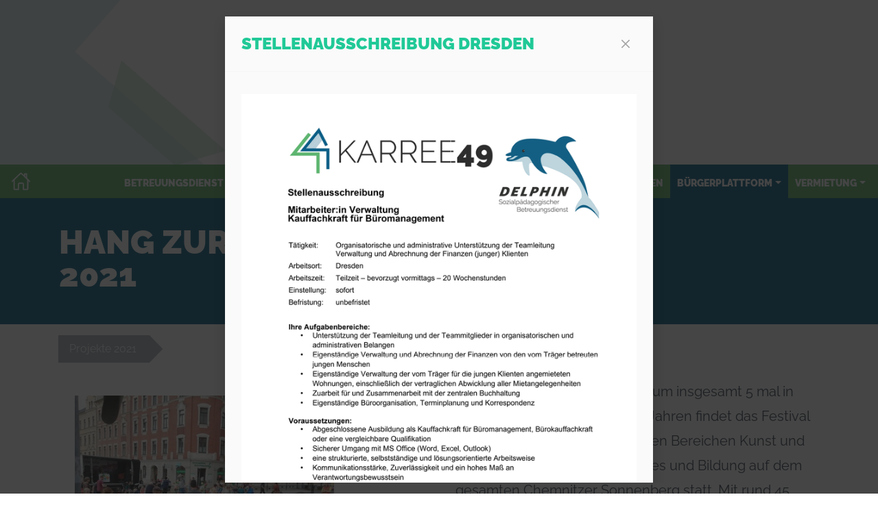

--- FILE ---
content_type: text/html; charset=utf-8
request_url: https://karree49.de/brgerplattform/burgerplattform-projekte/projekte-2021/hang-zur-kultur-2021/
body_size: 6882
content:

<!doctype html>
<html class="no-js has-navbar-fixed-top" lang="de">
    <head>
        <meta charset="utf-8" />
        <meta http-equiv="X-UA-Compatible" content="IE=edge" />
        <title>Hang zur Kultur 2021
         - Karree49</title>
        <meta name="description" content="" />
        <meta name="viewport" content="width=device-width, initial-scale=1, shrink-to-fit=no">
        <link href="https://fonts.bunny.net/css?family=Raleway:200,300,400,900|Source+Serif+Pro&display=swap" rel="stylesheet">
        <link rel="icon" type="image/png" sizes="32x32" href="/static/favicon-32x32.png">
        <link rel="icon" type="image/png" sizes="16x16" href="/static/favicon-16x16.png">
        
        
        
        
        
          
            


<meta name="twitter:card" content="summary_large_image">
<meta name="twitter:title" content="Hang zur Kultur 2021 — Karree49">
<meta name="twitter:description" content="None">
<meta name="twitter:image" content="https://karree49.de/media/images/IMG_20201003_143433_D8kMDxx.max-1500x1500.jpg">



<meta property="og:type" content="website" />
<meta property="og:url" content="https://karree49.de/brgerplattform/burgerplattform-projekte/projekte-2021/hang-zur-kultur-2021/" />
<meta property="og:title" content="Hang zur Kultur 2021" />
<meta property="og:description" content="None" />
<meta property="og:site_name" content="Karree49" />
<meta property="og:image" content="https://karree49.de/media/images/IMG_20201003_143433_D8kMDxx.max-1500x1500.jpg" />



<meta itemprop='url' content='https://karree49.de/brgerplattform/burgerplattform-projekte/projekte-2021/hang-zur-kultur-2021/'/>
<meta itemprop="name" content="Hang zur Kultur 2021 — Karree49">
<meta itemprop='description' content='None' />
<meta itemprop='image' content='https://karree49.de/media/images/IMG_20201003_143433_D8kMDxx.max-1500x1500.jpg' />




          
        

        <link href="/static/index.05283439.css" rel="stylesheet"/>
        
            
        
    </head>
    <body class="template-newspage">
        <!--[if IE]>
          <p class="browserupgrade">You are using an <strong>outdated</strong> browser. Please <a href="http://browsehappy.com/">upgrade your browser</a> to improve your experience.</p>
        <![endif]-->

        <div id="cookies-eu-banner" style="display: none;" data-wait-remove="250">
          
          Wir verwenden Cookies, die es uns ermöglichen, die Benutzung der Webseite zu analysieren (Google Analytics). Nur durch einen Klick auf "Akzeptieren", stimmen Sie der Nutzung von Cookies zu.
          <a href="/de/cookies/" id="cookies-eu-more">Mehr Informationen</a>
          <button id="cookies-eu-reject">Ablehnen</button>
          <button id="cookies-eu-accept">Akzeptieren</button>
        </div>

        
          
        

        


<!-- Stage & Navigation START -->

  <div class="container-fluid header-container">
    <div class="row">
      <div class="col stage py-12">
        <div class="container flex h-100">
          <div class="row w-full h-100 justify-content-center ">
            <div class="col-10 col-md-5 col-lg-6 col-xl-5 my-auto">
              <img src="/static/images/Logo_Slogans.svg" alt="Logo - Karree 49" class="img-fluid" />
            </div>
          </div>
        </div>
      </div>
    </div>
  </div>


  <!-- Stage & Navigation END -->







<nav class="navbar karree49-navbar sticky-top navbar-expand-md navbar-dark bg-primary" id="navbar-top">
  <div class="mx-auto max-w-screen-2xl w-full flex items-center justify-between">
    <a class="navbar-brand pl-2 h-12 flex items-center" href="https://karree49.de/">
      <svg xmlns='http://www.w3.org/2000/svg' class="navbar-home " width='512' height='512' viewBox='0 0 512 512'><title>Startseite</title><path d='M80,212V448a16,16,0,0,0,16,16h96V328a24,24,0,0,1,24-24h80a24,24,0,0,1,24,24V464h96a16,16,0,0,0,16-16V212' style='stroke:#fff;stroke-linecap:round;stroke-linejoin:round;stroke-width:32px'/><path d='M480,256,266.89,52c-5-5.28-16.69-5.34-21.78,0L32,256' style='stroke:#fff;stroke-linecap:round;stroke-linejoin:round;stroke-width:32px'/><polyline points='400 179 400 64 352 64 352 133' style='stroke:#fff;stroke-linecap:round;stroke-linejoin:round;stroke-width:32px'/></svg>
    </a>
    <button class="navbar-toggler" type="button" data-toggle="collapse" data-target="#navbarNavDropdown" aria-controls="navbarNavDropdown" aria-expanded="false" aria-label="Toggle navigation">
      <span class="navbar-toggler-icon"></span>
    </button>
    <div class="collapse navbar-collapse" id="navbarNavDropdown">
      <ul class="navbar-nav md:flex-wrap md:justify-end">
        
<li class="nav-item  dropdown"><a class="nav-link dropdown-toggle" href="https://karree49.de/delphin-betreuungsdienst/#top" id="navbarDropdownMenuLink1" data-toggle="dropdown" aria-haspopup="true" aria-expanded="false">
        
          Betreuungsdienst
        
      </a><div class="dropdown-menu md:!border-t-2 !border-solid !border-l-0 !border-r-0 !border-b-0 !border-gray-200 md:shadow-lg  mt-lg-0" aria-labelledby="navbarDropdownMenuLink1" id="navbar-delphin-betreuungsdienst"><a class="dropdown-item" href="https://karree49.de/delphin-betreuungsdienst/ueber-uns-betreuungsdienst/">
  
    Über uns
  
  </a><a class="dropdown-item" href="https://karree49.de/delphin-betreuungsdienst/leistungen-betreuungsdienst/">
  
    Leistungen
  
  </a><a class="dropdown-item" href="https://karree49.de/delphin-betreuungsdienst/zielgruppen-betreuungsdienst/">
  
    Zielgruppen
  
  </a><a class="dropdown-item" href="https://karree49.de/delphin-betreuungsdienst/standorte-betreuungsdienst/">
  
    Standorte
  
  </a><a class="dropdown-item" href="https://karree49.de/delphin-betreuungsdienst/team-betreuungsdienst/">
  
    Team
  
  </a><a class="dropdown-item" href="https://karree49.de/delphin-betreuungsdienst/stellen-betreuungsdienst/">
  
    Stellen
  
  </a><a class="dropdown-item" href="https://karree49.de/delphin-betreuungsdienst/kontakt-betreuungsdienst/">
  
    Kontakt
  
  </a></div></li><li class="nav-item  dropdown"><a class="nav-link dropdown-toggle" href="https://karree49.de/delphin-projekte/#top" id="navbarDropdownMenuLink2" data-toggle="dropdown" aria-haspopup="true" aria-expanded="false">
        
          DELPHIN Projekte
        
      </a><div class="dropdown-menu md:!border-t-2 !border-solid !border-l-0 !border-r-0 !border-b-0 !border-gray-200 md:shadow-lg  mt-lg-0" aria-labelledby="navbarDropdownMenuLink2" id="navbar-delphin-projekte"><a class="dropdown-item" href="https://karree49.de/delphin-projekte/ueber-uns-delphin-projekte/">
  
    Über uns
  
  </a><a class="dropdown-item" href="https://karree49.de/delphin-projekte/weitere-besondere-wohnform-projekte/">
  
    besondere Wohnform
  
  </a><a class="dropdown-item" href="https://karree49.de/delphin-projekte/tagesstrukturangebot/">
  
    Tagesstrukturangebot
  
  </a><a class="dropdown-item" href="https://karree49.de/delphin-projekte/persoenliches-budget-projekte/">
  
    Persönliches Budget
  
  </a><a class="dropdown-item" href="https://karree49.de/delphin-projekte/esf-2021-2027/">
  
    Stadtgrün entwickeln
  
  </a><a class="dropdown-item" href="https://karree49.de/delphin-projekte/efre-2021-2027/">
  
    Grüne Zukunft
  
  </a><a class="dropdown-item" href="https://karree49.de/delphin-projekte/stellen/">
  
    Stellen
  
  </a></div></li><li class="nav-item  dropdown"><a class="nav-link dropdown-toggle" href="https://karree49.de/aquaponik49/#top" id="navbarDropdownMenuLink3" data-toggle="dropdown" aria-haspopup="true" aria-expanded="false">
        
          Aquaponik49
        
      </a><div class="dropdown-menu md:!border-t-2 !border-solid !border-l-0 !border-r-0 !border-b-0 !border-gray-200 md:shadow-lg  mt-lg-0" aria-labelledby="navbarDropdownMenuLink3" id="navbar-aquaponik49"><a class="dropdown-item" href="https://karree49.de/aquaponik49/aquaponik-allgemein/">
  
    Was ist Aquaponik?
  
  </a><a class="dropdown-item" href="https://karree49.de/aquaponik49/vision-umsetzung/">
  
    Vision/Umsetzung
  
  </a><a class="dropdown-item" href="https://karree49.de/aquaponik49/fuhrungen/">
  
    Führungen
  
  </a><a class="dropdown-item" href="https://karree49.de/aquaponik49/hofladen-aquaponik/">
  
    Hofladen
  
  </a><a class="dropdown-item" href="https://karree49.de/aquaponik49/urban-farming-aquaponik/">
  
    Urbanfarming
  
  </a><a class="dropdown-item" href="https://karree49.de/aquaponik49/bildung-aquaponik/">
  
    Bildung
  
  </a><a class="dropdown-item" href="https://karree49.de/aquaponik49/forschung-aquaponik/">
  
    Forschung
  
  </a><a class="dropdown-item" href="https://karree49.de/aquaponik49/beschaeftigung-aquaponik/">
  
    Beschäftigung
  
  </a><a class="dropdown-item" href="https://karree49.de/aquaponik49/foej-bfd-aquaponik/">
  
    FöJ/BFD
  
  </a><a class="dropdown-item" href="https://karree49.de/aquaponik49/partner-aquaponik/">
  
    Partner
  
  </a><a class="dropdown-item" href="https://karree49.de/aquaponik49/kontakt-aquaponik/">
  
    Kontakt
  
  </a></div></li><li class="nav-item  dropdown"><a class="nav-link dropdown-toggle" href="https://karree49.de/aktuelles/#top" id="navbarDropdownMenuLink4" data-toggle="dropdown" aria-haspopup="true" aria-expanded="false">
        
          Aktuelles
        
      </a><div class="dropdown-menu md:!border-t-2 !border-solid !border-l-0 !border-r-0 !border-b-0 !border-gray-200 md:shadow-lg  mt-lg-0" aria-labelledby="navbarDropdownMenuLink4" id="navbar-aktuelles"><a class="dropdown-item" href="https://karree49.de/aktuelles/smartfisch-akademie/">
  
    Smartfisch-Akademie
  
  </a><a class="dropdown-item" href="https://karree49.de/aktuelles/veranstaltungen/">
  
    Veranstaltungen
  
  </a><a class="dropdown-item" href="https://karree49.de/aktuelles/podcast/">
  
    Podcast
  
  </a><a class="dropdown-item" href="https://karree49.de/aktuelles/pressebeitraege/">
  
    Presse
  
  </a><a class="dropdown-item" href="https://karree49.de/aktuelles/referenzen/">
  
    Referenzen
  
  </a></div></li><li class="nav-item  dropdown"><a class="nav-link dropdown-toggle" href="https://karree49.de/newsletter/#top" id="navbarDropdownMenuLink5" data-toggle="dropdown" aria-haspopup="true" aria-expanded="false">
        
          Newsletter
        
      </a><div class="dropdown-menu md:!border-t-2 !border-solid !border-l-0 !border-r-0 !border-b-0 !border-gray-200 md:shadow-lg  mt-lg-0" aria-labelledby="navbarDropdownMenuLink5" id="navbar-newsletter"><a class="dropdown-item" href="https://karree49.de/newsletter/newsletter-06-2025/">
  
    06-2025
  
  </a><a class="dropdown-item" href="https://karree49.de/newsletter/newsletter-05-2025/">
  
    05-2025
  
  </a><a class="dropdown-item" href="https://karree49.de/newsletter/newsletter-04-2025/">
  
    04-2025
  
  </a><a class="dropdown-item" href="https://karree49.de/newsletter/newsletter-03-2025/">
  
    03-2025
  
  </a><a class="dropdown-item" href="https://karree49.de/newsletter/newsletter-02-2025/">
  
    02-2025
  
  </a><a class="dropdown-item" href="https://karree49.de/newsletter/newsletter-01-2025/">
  
    01-2025
  
  </a><a class="dropdown-item" href="https://karree49.de/newsletter/2024/">
  
    2024
  
  </a><a class="dropdown-item" href="https://karree49.de/newsletter/2023/">
  
    2023
  
  </a><a class="dropdown-item" href="https://karree49.de/newsletter/2022/">
  
    2022
  
  </a><a class="dropdown-item" href="https://karree49.de/newsletter/newsletter-spannende-einblicke/">
  
    Spannende Einblicke
  
  </a></div></li><li class="nav-item "><a class="nav-link" href="https://karree49.de/spendenkonto-spenden/">
  
    Spenden
  
</a></li><li class="nav-item active dropdown"><a class="nav-link dropdown-toggle" href="https://karree49.de/brgerplattform/#top" id="navbarDropdownMenuLink7" data-toggle="dropdown" aria-haspopup="true" aria-expanded="false">
        
          Bürgerplattform
        
      </a><div class="dropdown-menu md:!border-t-2 !border-solid !border-l-0 !border-r-0 !border-b-0 !border-gray-200 md:shadow-lg  mt-lg-0" aria-labelledby="navbarDropdownMenuLink7" id="navbar-brgerplattform"><a class="dropdown-item" href="https://karree49.de/brgerplattform/aktuelles-burgerplattform/">
  
    Aktuelles
  
  </a><a class="dropdown-item" href="https://karree49.de/brgerplattform/termine-buergerplattform/">
  
    Termine
  
  </a><a class="dropdown-item" href="https://karree49.de/brgerplattform/buergerplattform-ausleihe/">
  
    Ausleihe
  
  </a><a class="dropdown-item" href="https://karree49.de/brgerplattform/ueber-uns-buergerplattform/">
  
    Über uns
  
  </a><a class="dropdown-item" href="https://karree49.de/brgerplattform/burgerplattform-projekte/">
  
    Projekte
  
  </a><a class="dropdown-item" href="https://karree49.de/brgerplattform/burgerplattform-kontakt/">
  
    Kontakt
  
  </a><a class="dropdown-item" href="https://karree49.de/brgerplattform/downloads/">
  
    Downloads
  
  </a></div></li><li class="nav-item  dropdown"><a class="nav-link dropdown-toggle" href="https://karree49.de/vermietung/#top" id="navbarDropdownMenuLink8" data-toggle="dropdown" aria-haspopup="true" aria-expanded="false">
        
          Vermietung
        
      </a><div class="dropdown-menu md:!border-t-2 !border-solid !border-l-0 !border-r-0 !border-b-0 !border-gray-200 md:shadow-lg dropdown-menu-right mt-lg-0" aria-labelledby="navbarDropdownMenuLink8" id="navbar-vermietung"><a class="dropdown-item" href="https://karree49.de/vermietung/wohnen/">
  
    Wohnen im KARREE49
  
  </a></div></li>

      </ul>
      
    </div>
  </div>
</nav>




<div class="container-fluid">

  <!-- Intro START -->
  <div class="row mt-0" id="top">
    <div class="col col--karree49 py-4 md:py-8 lg:py-12">
      <!-- Header -->
      <div class="container">
        <div class="row">
          <div class="col-12 col-lg-6 py-3 px-3">
            <h1 class="heading heading--smaller">
              Hang zur Kultur 2021
            </h1>
            
            
            
          </div>
          
        </div>
      </div>
    </div>
  </div>

  <div class="container">
    
<ul class="nav nav-pills mt-3 mb-3 submenu" data-animations="fadeIn fadeIn fadeIn fadeIn">
  

  <li id="dropprojekte-2021" class="nav-item  active parent">
      
          <a href="/brgerplattform/burgerplattform-projekte/projekte-2021/" class="nav-link  active">
          Projekte 2021</a>
      
      
            <div class="arrow-right"></div>
      
  </li>


</ul>

  </div>
  <!-- Intro END -->
</div>

<div class="container mt-4 mb-8">
<div class="grid grid-cols-1 md:grid-cols-2 gap-8 w-full">

  
  <div id="Gallery" class="flex flex-wrap mb-8">
    <div class="gallery-items overflow-hidden">
      <div class="swiper-container swiper-slideshow">
        <div class="swiper-wrapper">
          
            <div class="swiper-slide">
              

<div>

<figure itemprop="associatedMedia" itemscope itemtype="http://schema.org/ImageObject" class="gallery-item relative w-full mb-0">
  
  <a  href="/media/images/IMG_20201003_143433_D8kMDxx.max-1920x1080.jpg" title="Vergrößern" class="" itemprop="contentUrl" data-size="1440x1080" >
    
      
        
          <img alt="IMG_20201003_143433.jpg" class="object-contain object-center mx-auto p-4" height="320" src="/media/images/IMG_20201003_143433_D8kMDxx.max-480x320.jpg" width="426">
        
      
    
  </a>
  


</figure>


</div>

            </div>
          
        </div>
        <div class="swiper-slideshow-pagination pagination__text-page"></div>
      </div>
    </div>
  </div>
  

  <div>
    
      
        <div class="container px-2 md:px-8 mx-auto flex flex-wrap mb-8 rich-text-default">
          
<div class="prose prose-xl">
  <p>Der Hang zur Kultur jährt sich zum insgesamt 5 mal in 2021. Wie in den vergangenen Jahren findet das Festival bestehend aus Akteuren aus den Bereichen Kunst und Kultur, Kreativwirtschaft, Soziales und Bildung auf dem gesamten Chemnitzer Sonnenberg statt. Mit rund 45 beteiligten Institutionen und Häusern bietet der Hang zur Kultur in diesem Jahr etwa 60 Programmpunkte.<br/><br/>Um mehreren Programmbausteinen die Möglichkeit zu geben, ihre Aufführungen zu zeigen ist eine Bühne + Audio- und Bühnentechnik notwendig. Zur Betreuung der Techniker sind 2 Fachleute notwendig. Auf der Bühne sind unter anderem geplant, die im letzten Jahr schon sehr erfolgreich gelaufene Kissenschlacht - Teil II., eine Lesung von Texten und Gedichten des Chemnitzer Blogs re:marks, ein Musikperformance des Berliner Künstlers Pastor Leumund und der Auftritt des Chemnitzer Puppentheaters Urania. Die Bühne wird im Zeitraum zwischen 14:00 Uhr und 19:00 Uhr an verschiedenen Stationen im Quartier Halt machen und die oben aufgeführten Aktionen umsetzen. Die Bühne wird aus Mitteln des Bürgerbudgets finanziert.<br/><br/>Fördersumme: 2.677,50 EUR<br/>Antragsteller: Kreatives Chemnitz</p>
</div>

        </div>
      
    
  </div>
</div>
</div>




<footer class="bg-gray-600 relative font-menu" aria-labelledby="footerHeading">
  <h2 id="footerHeading" class="sr-only">Seitenfuß</h2>
  <div class="bg-white relative border-t border-karrtext-karree49-navy shadow-inner">
  
    <div class="max-w-7xl mx-auto py-4 px-4 sm:px-6 lg:py-8 lg:px-8">
      <div class="uppercase text-karree49-navy mt-2 mb-6 text-xl">Das KARREE49 wird gefördert durch:</div>
      <div class="grid grid-cols-1 gap-8 sm:grid-cols-2 lg:grid-cols-3">
        
          <div class="flex justify-start">
            
              <img alt="eins_weißer_Hintergrund" class="h-24 max-w-full lg:h-32 object-contain object-left w-auto" height="240" src="/media/images/eins_weisser_Hintergrund.max-640x240.jpg" width="547">
            
          </div>
        
      </div>
    </div>
  
  </div>
  <div class="max-w-7xl mx-auto py-12 px-4 sm:px-6 lg:py-8 lg:px-8">
    <div class="xl:grid xl:grid-cols-3 xl:gap-8">
      <div class="grid grid-cols-1 sm:grid-cols-2 gap-8 xl:col-span-2">
        
        
              <div  class="">
                <h3 class="text-lg font-semibold text-gray-100 tracking-wider uppercase mb-0">
                  <p data-block-key="2lg5h">KARREE49</p>
                </h3>
                <div class="block-address_block"><address class="mt-4 not-italic space-y-4 text-base prose prose-a:no-underline prose-a:text-karree49-fern prose-a:hover:text-karree49-fern prose-a:hover:underline text-gray-300 footer-text">
<p data-block-key="52snz">Peterstraße 24-28<br/>09130 Chemnitz</p>
</address>
</div>
<div class="block-address_block"><address class="mt-4 not-italic space-y-4 text-base prose prose-a:no-underline prose-a:text-karree49-fern prose-a:hover:text-karree49-fern prose-a:hover:underline text-gray-300 footer-text">
<p data-block-key="52snz">Telefon Verwaltung: 0371-450409-10<br/>Telefon Betreuungsdienst: 0371-450409-0<br/>Telefon wbW: 0371-450409-50<br/></p><p data-block-key="6prkf">Fax: 0371-450409-15<br/><a href="mailto:info@karree49.de">info@karree49.de</a></p>
</address>
</div>
              </div>
        
              <div  class="mt-8 md:mt-0">
                <h3 class="text-lg font-semibold text-gray-100 tracking-wider uppercase mb-0">
                  <p data-block-key="2lg5h">UNTERSTÜTZUNG</p>
                </h3>
                <div class="block-button">
  <a href="https://karree49.de/spendenkonto-spenden/" title="Jetzt Spenden" class="btn btn-lg btn-primary text-base text-gray-300 hover:text-white">Jetzt Spenden</a>

</div>
              </div>
        
              <div  class="mt-8 md:mt-0">
                <h3 class="text-lg font-semibold text-gray-100 tracking-wider uppercase mb-0">
                  <p data-block-key="2lg5h">WICHTIGES</p>
                </h3>
                <div class="block-link_list"><ul class="mt-2 space-y-2 md:space-y-0 md:space-x-4 md:flex">
  
    <li><a href="https://karree49.de/aktuelles/pressebeitraege/" title="Presse" class="text-base text-gray-300 hover:text-white">Presse</a></li>
  
    <li><a href="https://karree49.de/aktuelles/pressebeitraege/videobeitraege-presse/" title="Videobeiträge" class="text-base text-gray-300 hover:text-white">Videobeiträge</a></li>
  
    <li><a href="https://karree49.de/brgerplattform/" title="Bürgerplattform" class="text-base text-gray-300 hover:text-white">Bürgerplattform</a></li>
  
</ul>
</div>
              </div>
        
              <div  class="mt-8 md:mt-0">
                <h3 class="text-lg font-semibold text-gray-100 tracking-wider uppercase mb-0">
                  <p data-block-key="2lg5h">RECHTLICHES</p>
                </h3>
                <div class="block-link_list"><ul class="mt-2 space-y-2 md:space-y-0 md:space-x-4 md:flex">
  
    <li><a href="https://karree49.de/impressum/" title="Impressum" class="text-base text-gray-300 hover:text-white">Impressum</a></li>
  
    <li><a href="https://karree49.de/impressum/datenschutz/" title="Datenschutz" class="text-base text-gray-300 hover:text-white">Datenschutz</a></li>
  
</ul>
</div>
              </div>
        
        
      </div>

      <div class="mt-8 xl:mt-0">
        <h3 class="text-lg font-semibold text-gray-100 tracking-wider uppercase mb-0">
          NEWSLETTER-ANMELDUNG
        </h3>
        <p class="text-gray-200 mt-4">Über unsere Newsletter informieren wir Sie regelmäßig über die Entwicklung im
          KARREE<strong>49</strong> und/oder der Bürgerplattform Chemnitz Nord-Ost.</p>

        <form class="mt-4 sm:flex sm:max-w-md" method="post" enctype="application/x-www-form-urlencoded"
          action="/de/newsletter/subscribe/">
          <input type="hidden" name="csrfmiddlewaretoken" value="y2RgCvESNvWz7wfht3GoGRU9Tz4pLdxEdnJ5ZtPlCwJ0novW60bGJWw6sQdKiAff">
          <label for="email" class="sr-only">E-Mailadresse</label>
          <input type="email" name="email" id="email" autocomplete="email" required
            class="appearance-none min-w-0 w-full bg-white border border-transparent py-2 px-4 sm:text-base text-gray-900 placeholder-gray-500 focus:outline-none focus:ring-2 focus:ring-offset-2 focus:ring-offset-gray-800 focus:ring-white focus:border-white focus:placeholder-gray-400"
            placeholder="Mailadresse eingeben">
          <div class="xs:mt-3 sm:mt-0 sm:ml-3 sm:flex-shrink-0">
            <button type="submit"
              class="w-full bg-gray-500 border border-transparent py-2 px-4 flex items-center justify-center text-base font-medium text-white hover:bg-gray-600 focus:outline-none focus:ring-2 focus:ring-offset-2 focus:ring-offset-gray-800 focus:ring-gray-500">
              Anmelden
            </button>
          </div>
        </form>
      </div>
    </div>
    <div class="mt-8 border-t border-gray-700 pt-8 md:flex md:items-center md:justify-between">
      <div class="flex space-x-6 md:order-2">
        
        
        <a href="https://de-de.facebook.com/pages/category/Community/Karr%C3%A9e-49-403479023152413/" class="text-gray-400 hover:text-gray-300"
          title="Facebook">
          <span class="sr-only">Facebook</span>
          <i class="fab fa-facebook-square fa-2x h-6 w-6 text-2xl" aria-hidden="true"></i>
        </a>
        
        <a href="https://www.instagram.com/karree.49/" class="text-gray-400 hover:text-gray-300"
          title="Instagram">
          <span class="sr-only">Instagram</span>
          <i class="fab fa-instagram-square fa-2x h-6 w-6 text-2xl" aria-hidden="true"></i>
        </a>
        
        
      </div>
    </div>
  </div>
</footer>






        



<div  x-data="{ seen: $persist(false).using(sessionStorage).as('popup-settings-1768295171.380515'), closed: false }" x-show="!seen && !closed" x-cloak>
  <!-- Main modal -->
  <div id="default-modal" tabindex="-1" aria-hidden="true" class="flex overflow-y-auto overflow-x-hidden fixed top-0 right-0 left-0 z-40 justify-center items-center w-full md:inset-0 h-[calc(100%-1rem)] max-h-full">
      <div class="relative p-4 md:p-5 w-full max-w-2xl   max-h-full">
          <!-- Modal content -->
          <div class="relative rounded-lg shadow bg-gray-50" @click.away="closed = true">
              <!-- Modal header -->
              <div class="flex items-center justify-between p-4 md:p-5 border-b rounded-t border-gray-100">
                  <div>
                      <div class="text-xl md:text-2xl uppercase font-semibold text-karree49-teal">
                        Stellenausschreibung Dresden
                      </div>
                      
                    </div>
                  <button type="button" class="text-gray-400 bg-transparent rounded-lg text-sm w-8 h-8 ms-auto inline-flex justify-center items-center hover:bg-gray-600 hover:text-gray-900" data-modal-hide="default-modal" @click="seen = true">
                      <svg class="w-3 h-3" aria-hidden="true" xmlns="http://www.w3.org/2000/svg" fill="none" viewBox="0 0 14 14">
                          <path stroke="currentColor" stroke-linecap="round" stroke-linejoin="round" stroke-width="2" d="m1 1 6 6m0 0 6 6M7 7l6-6M7 7l-6 6"/>
                      </svg>
                      <span class="sr-only">Pop-up schließen</span>
                  </button>
              </div>
              <!-- Modal body -->
              <div class="p-4 md:p-5">
                <div class="relative -mt-4">
                  
                    
                      <div class="flex flex-wrap mb-8 mt-4">
                        



  <div class="grid sm:grid-cols-1 md:grid-cols-1 lg:grid-cols-1 gap-4 lg:gap-8 w-full">
    
      

<div>

<figure itemprop="associatedMedia" itemscope itemtype="http://schema.org/ImageObject" class="gallery-item relative w-full mb-0">
  
  <a href="https://karree49.de/de/documents/282/DD_Stellenausschreibung_Verwaltung_FT5mHXu.pdf"  >
    
      
        
          <img alt="DD Stellenausschreibung Verwaltung" class="object-contain object-center" height="905" src="/media/images/DD_Stellenausschreibung_Verwaltung.max-640x960.png" width="640">
        
      
    
  </a>
  

  <div class="caption caption-opacity-75 bg-white bg-opacity-75 text-sm md:text-base opacity-0 font-light text-gray-600 text-shadow transition duration-300 ease-in-out cursor-pointer absolute bottom-0 right-0 px-3 py-2 m-3">
    <p class="caption__text">
      
        DD Stellenausschreibung Verwaltung
      
    </p>
    
  </div>


</figure>


</div>

    
  </div>



                      </div>
                    
                  
                  </div>
              </div>
              <!-- Modal footer -->
              <div class="flex items-center p-4 md:p-5 border-t rounded-b border-gray-300">
                  <button @click="seen = true" data-modal-hide="default-modal" type="button" class="py-2.5 px-5 text-sm font-medium focus:outline-none rounded-lg border focus:z-10 focus:ring-4 focus:ring-gray-300 bg-gray-200 text-gray-800 border-gray-300 hover:text-gray-900 hover:bg-gray-400 inline-flex items-center">
                    <span class="">Weiter zur Webseite</span>
                    <svg class="w-4 h-4 ml-2" aria-hidden="true" xmlns="http://www.w3.org/2000/svg" fill="none" viewBox="0 0 24 24">
                        <path stroke="currentColor" stroke-linecap="round" stroke-linejoin="round" stroke-width="2" d="M9 5l7 7-7 7"/>
                    </svg>
                  </button>
              </div>
          </div>
      </div>
  </div>
  <div class="bg-gray-900/80 fixed inset-0 z-30"></div>
</div>




        <script defer="" src="/static/index.f9d53547.js" type="module"></script><script defer="" nomodule="" src="/static/index.345d9287.js"></script>
        
        
            
        
    </body>
</html>


--- FILE ---
content_type: image/svg+xml
request_url: https://karree49.de/static/images/Logo_Slogans.svg
body_size: 4749
content:
<?xml version="1.0" encoding="utf-8"?>
<!-- Generator: Adobe Illustrator 26.2.1, SVG Export Plug-In . SVG Version: 6.00 Build 0)  -->
<svg version="1.1" id="Ebene_1" xmlns="http://www.w3.org/2000/svg" xmlns:xlink="http://www.w3.org/1999/xlink" x="0px" y="0px"
	 viewBox="0 0 1188.9 326" style="enable-background:new 0 0 1188.9 326;" xml:space="preserve">
<style type="text/css">
	.st0{fill:#79C088;}
	.st1{fill:#58B46E;}
	.st2{fill:#075E85;}
	.st3{fill:#2B2C2C;}
</style>
<g>
	<g>
		<polygon class="st0" points="175.8,271.1 169.3,271.1 169.3,170.3 24.5,170.3 117.7,53.7 123,57.9 38,163.7 175.8,163.7 		"/>
		<polygon class="st1" points="181.8,277.1 163.3,277.1 163.3,176.3 12,176.3 116.8,45.3 131.4,56.9 50.5,157.7 181.8,157.7 		"/>
	</g>
</g>
<path class="st2" d="M156.7,134.7L195.8,86l18.3,35.6l14.7-7.3l-50.4-97.6L70.9,151h150v102h16.3V134.7H156.7z M195.2,84.9
	l-39.9,49.8H150l43.1-53.8L195.2,84.9z M104.8,134.7l70.7-88l1.8,3.5l-67.8,84.5H104.8z M111,134.7l66.9-83.5l2,3.8L116,134.7H111z
	 M117.4,134.7l63-78.6l2.1,4l-59.8,74.6H117.4z M124.1,134.7l59-73.5l2,3.8l-55.9,69.7H124.1z M130.5,134.7l55-68.6l2.1,4
	l-51.8,64.6H130.5z M137.2,134.7l51-63.6l2,3.8l-47.9,59.7L137.2,134.7L137.2,134.7z M190.6,76l2,3.8l-44,54.9h-5L190.6,76z"/>
<g>
	<path class="st3" d="M294.5,216V89.4h9.1v76.8l73.9-76.9H388l-52.7,55.5l55.3,71.2h-10.4l-50.9-65.7l-25.9,26.6V216H294.5z"/>
	<path class="st3" d="M394.2,216l53.9-126.7h7.5L509.5,216h-9.8L482,174.2h-60.5L403.8,216H394.2z M451.8,100.3l-28.2,66.4h55.9
		L451.8,100.3z"/>
	<path class="st3" d="M529.3,216V89.3h52.8c5.4,0,10.3,1.1,14.8,3.4s8.4,5.3,11.6,9c3.2,3.7,5.7,8,7.6,12.7
		c1.8,4.7,2.8,9.4,2.8,14.2c0,4.6-0.7,9.1-2.1,13.5c-1.4,4.3-3.5,8.2-6.1,11.7s-5.8,6.3-9.5,8.6s-7.7,3.7-12.1,4.5l31.6,49.3h-10.5
		l-30.7-47.8h-41.1V216H529.3z M538.4,159.8h44.4c4,0,7.7-0.9,11.1-2.7c3.3-1.8,6.2-4.1,8.6-7.1c2.4-2.9,4.2-6.2,5.4-10
		c1.3-3.7,1.9-7.6,1.9-11.5c0-4-0.7-7.9-2.2-11.7c-1.5-3.7-3.5-7.1-6.1-9.9c-2.6-2.9-5.5-5.1-8.9-6.9c-3.4-1.7-7.1-2.6-11-2.6h-43.2
		V159.8z"/>
	<path class="st3" d="M646.4,216V89.3h52.8c5.4,0,10.3,1.1,14.8,3.4s8.4,5.3,11.6,9c3.2,3.7,5.7,8,7.6,12.7
		c1.8,4.7,2.8,9.4,2.8,14.2c0,4.6-0.7,9.1-2.1,13.5c-1.4,4.3-3.5,8.2-6.1,11.7s-5.8,6.3-9.5,8.6s-7.7,3.7-12.1,4.5l31.6,49.3h-10.5
		l-30.7-47.8h-41.1V216H646.4z M655.5,159.8h44.4c4,0,7.7-0.9,11.1-2.7c3.3-1.8,6.2-4.1,8.6-7.1c2.4-2.9,4.2-6.2,5.4-10
		c1.3-3.7,1.9-7.6,1.9-11.5c0-4-0.7-7.9-2.2-11.7c-1.5-3.7-3.5-7.1-6.1-9.9c-2.6-2.9-5.5-5.1-8.9-6.9c-3.4-1.7-7.1-2.6-11-2.6h-43.2
		V159.8z"/>
	<path class="st3" d="M847.9,207.8v8.2h-84.4V89.3h82.8v8.2h-73.7v49.8H837v7.9h-64.4v52.7L847.9,207.8L847.9,207.8z"/>
	<path class="st3" d="M957.7,207.8v8.2h-84.4V89.3h82.8v8.2h-73.7v49.8h64.4v7.9h-64.4v52.7L957.7,207.8L957.7,207.8z"/>
	<path class="st3" d="M1014.8,238.7v-22.1h-45.9v-30.3l56.6-72.1h23.2v72.1h15.7v30.3h-15.7v22.1H1014.8z M1002.3,186.2h16.4v-21.4
		L1002.3,186.2z"/>
	<path class="st3" d="M1075.7,158.7c0-6.2,1.2-12,3.6-17.5s5.7-10.2,10-14.2s9.3-7.1,15.1-9.5c5.8-2.3,12-3.5,18.8-3.5
		c7.6,0,14.4,1.4,20.3,4.2c5.9,2.8,10.9,6.9,14.9,12.2c4,5.4,7.1,11.9,9.3,19.6c2.1,7.7,3.2,16.5,3.2,26.4c0,10.5-1.2,19.8-3.5,28.1
		s-5.7,15.3-10.1,21.1s-9.8,10.2-16.1,13.3c-6.3,3.1-13.4,4.6-21.4,4.6c-15.5,0-28.9-5.7-40.3-17.1l18.7-21.8
		c6.4,6.4,13.8,9.6,22.1,9.6c5.8,0,10.4-1.8,13.8-5.3s5.2-8.5,5.4-14.9c-4.5,4-11,6.1-19.3,6.1c-6.4,0-12.3-1-17.8-3.1
		c-5.4-2.1-10.1-5-14.1-8.7s-7.1-8.1-9.4-13.2C1076.8,170.2,1075.7,164.7,1075.7,158.7z M1123.2,142.5c-2,0-4,0.4-5.8,1.3
		s-3.5,2.1-4.8,3.6c-1.4,1.5-2.5,3.2-3.3,5.2s-1.2,4-1.2,6.2c0,4.2,1.5,7.7,4.5,10.6c3,2.9,6.5,4.4,10.7,4.4s7.7-1.5,10.7-4.4
		s4.5-6.5,4.5-10.6c0-2.1-0.4-4.2-1.3-6.2c-0.8-2-1.9-3.7-3.3-5.2s-3-2.7-4.8-3.6C1127.1,142.9,1125.2,142.5,1123.2,142.5z"/>
</g>
<g>
	<path class="st2" d="M306.3,277.5c-1.5,0-2.9-0.2-4.2-0.7c-1.3-0.4-2.5-1.1-3.5-2c-1-0.9-1.8-1.9-2.4-3.1c-0.6-1.2-0.9-2.6-0.9-4.2
		c0-1.4,0.3-2.6,0.9-3.8c0.6-1.2,1.4-2.2,2.5-3.1c1.1-0.9,2.3-1.6,3.7-2.1c1.4-0.5,2.9-0.7,4.6-0.7c2,0,3.9,0.4,5.6,1.1
		c1.7,0.8,2.9,1.8,3.7,3.1l-4.6,3c-0.4-0.8-1.1-1.4-2-1.8c-0.9-0.5-1.8-0.7-2.8-0.7c-0.7,0-1.4,0.1-2,0.4c-0.6,0.3-1.2,0.6-1.6,1.1
		c-0.5,0.5-0.8,1-1.1,1.6c-0.2,0.6-0.4,1.3-0.4,2.1c0,0.8,0.1,1.5,0.4,2.1s0.6,1.1,1.1,1.6c0.5,0.4,1,0.8,1.6,1
		c0.6,0.2,1.4,0.4,2.1,0.4c1,0,2-0.2,2.9-0.6c0.9-0.4,1.7-1,2.5-1.8v5.2C310.5,276.8,308.5,277.5,306.3,277.5z M311.9,270.9h-4.2
		v-3.8h9.3v10.3h-5.2V270.9z"/>
	<path class="st2" d="M336.3,272.7v4.6h-16.2v-19.3H336v4.6h-9.7v2.7h8.3v4.3h-8.3v3H336.3z"/>
	<path class="st2" d="M356.4,277.4v-10.2l-3.8,7.2h-3.3l-3.8-7.2v10.2h-6.2v-19.3h6.8l4.9,9.1l4.9-9.1h6.8v19.3H356.4z"/>
	<path class="st2" d="M382.7,272.7v4.6h-16.2v-19.3h15.9v4.6h-9.7v2.7h8.3v4.3h-8.3v3H382.7z"/>
	<path class="st2" d="M385.6,277.4v-19.3h6.2v19.3H385.6z"/>
	<path class="st2" d="M402,267.9v9.5h-6.2v-19.3h4.9l9.1,9.8v-9.8h6.2v19.3h-5L402,267.9z"/>
	<path class="st2" d="M433.7,264.4c-0.7-0.4-1.4-0.7-2-0.9c-0.6-0.2-1.2-0.4-2-0.6c-0.7-0.2-1.4-0.3-2.1-0.3c-0.5,0-1,0.1-1.3,0.2
		s-0.5,0.4-0.5,0.7c0,0.3,0.2,0.6,0.5,0.8c0.3,0.2,0.8,0.4,1.5,0.5c0.6,0.2,1.4,0.4,2.3,0.6c1.4,0.4,2.6,0.8,3.6,1.2
		c1,0.5,1.8,1.1,2.4,1.8c0.6,0.7,0.8,1.7,0.8,2.9c0,1.1-0.2,2.1-0.7,2.9c-0.5,0.8-1.2,1.4-2,1.9c-0.8,0.5-1.8,0.8-2.8,1
		c-1,0.2-2.1,0.3-3.1,0.3c-1.1,0-2.2-0.1-3.4-0.3c-1.2-0.2-2.3-0.5-3.4-0.8c-1.1-0.3-2.1-0.7-3-1.2l2.7-4.7c0.9,0.4,1.6,0.8,2.3,1.1
		c0.7,0.3,1.5,0.5,2.4,0.7s1.7,0.3,2.6,0.3c0.7,0,1.2-0.1,1.4-0.2c0.3-0.1,0.4-0.3,0.4-0.6c0-0.4-0.2-0.7-0.7-0.9
		c-0.5-0.2-1.1-0.4-1.8-0.6s-1.6-0.4-2.5-0.7c-1.3-0.4-2.4-0.8-3.3-1.3c-0.9-0.5-1.5-1-1.9-1.7s-0.6-1.5-0.6-2.4
		c0-1.4,0.4-2.6,1.2-3.6c0.8-1,1.8-1.7,3.1-2.2s2.7-0.7,4.2-0.7c1.1,0,2.2,0.1,3.2,0.3c1,0.2,2,0.5,2.9,0.8c0.9,0.3,1.7,0.6,2.4,0.9
		L433.7,264.4z"/>
	<path class="st2" d="M444.3,258.1h7l7.2,19.3h-6.3l-1.2-3.8h-6.4l-1.2,3.8h-6.4L444.3,258.1z M449.9,270.1l-2.1-6.8l-2.1,6.8H449.9
		z"/>
	<path class="st2" d="M477.6,277.4v-10.2l-3.8,7.2h-3.3l-3.8-7.2v10.2h-6.2v-19.3h6.8l4.9,9.1l4.9-9.1h6.8v19.3H477.6z"/>
	<path class="st2" d="M495.4,277.6c-1.2,0-2.3-0.2-3.3-0.6c-1-0.4-1.9-0.9-2.7-1.6c-0.7-0.7-1.3-1.5-1.7-2.3
		c-0.4-0.9-0.6-1.8-0.6-2.8c0-1.3,0.4-2.5,1.1-3.6c0.7-1.1,1.7-2,3-2.6c1.3-0.7,2.7-1,4.3-1c1.6,0,3.1,0.3,4.3,1
		c1.2,0.7,2.2,1.5,2.9,2.6c0.7,1.1,1.1,2.3,1.1,3.6c0,0.1,0,0.3,0,0.4c0,0.1,0,0.2,0,0.3h-14.3c0.1,1,0.4,1.9,1,2.7
		c0.6,0.8,1.3,1.4,2.2,1.9c0.9,0.5,1.9,0.7,3,0.7c1.1,0,2.1-0.2,3.1-0.7s1.6-1.1,2-1.8l1.9,0.4c-0.3,0.7-0.9,1.3-1.6,1.8
		s-1.5,1-2.5,1.3C497.5,277.5,496.5,277.6,495.4,277.6z M489.2,269.6h12.3c-0.1-1-0.4-1.9-1-2.7c-0.6-0.8-1.3-1.4-2.2-1.8
		c-0.9-0.4-1.9-0.7-3-0.7c-1.1,0-2.1,0.2-3,0.7c-0.9,0.4-1.6,1-2.2,1.8C489.7,267.7,489.3,268.6,489.2,269.6z"/>
	<path class="st2" d="M515.3,264.8c-1.5,0-2.7,0.4-3.8,1c-1.1,0.7-1.9,1.6-2.3,2.7v8.8H507v-14.1h2v3.3c0.6-1,1.3-1.8,2.3-2.4
		c0.9-0.6,2-1,3-1c0.2,0,0.4,0,0.6,0s0.3,0,0.4,0V264.8z"/>
	<path class="st2" d="M518.7,277.4v-19.3h2.2v17.6H534v1.7H518.7z"/>
	<path class="st2" d="M552.6,275.7v1.7h-15.3v-19.3h15v1.7h-12.7v7h11.1v1.6h-11.1v7.4H552.6z"/>
	<path class="st2" d="M573.9,272.4c0,1-0.3,1.8-0.9,2.6c-0.6,0.8-1.3,1.3-2.3,1.8c-1,0.4-2,0.6-3.2,0.6h-10.7v-19.3h10.9
		c1.1,0,2,0.2,2.8,0.7c0.8,0.5,1.4,1.1,1.8,1.8c0.4,0.8,0.6,1.5,0.6,2.4c0,1-0.3,1.8-0.9,2.7c-0.6,0.8-1.4,1.4-2.4,1.8
		c1.3,0.3,2.3,0.9,3.1,1.8S573.9,271.2,573.9,272.4z M559,259.7v7.1h7.8c0.7,0,1.4-0.2,2-0.5c0.6-0.3,1-0.8,1.4-1.3
		c0.3-0.5,0.5-1.1,0.5-1.7c0-0.7-0.2-1.2-0.5-1.8s-0.8-1-1.3-1.3s-1.2-0.5-1.9-0.5H559z M571.6,272.1c0-0.7-0.2-1.3-0.5-1.8
		c-0.3-0.6-0.8-1-1.4-1.3s-1.3-0.5-2-0.5H559v7.3h8.5c0.8,0,1.5-0.2,2.1-0.5c0.6-0.3,1.1-0.8,1.5-1.3
		C571.5,273.3,571.6,272.7,571.6,272.1z"/>
	<path class="st2" d="M593.4,275.7v1.7h-15.3v-19.3h15v1.7h-12.7v7h11.1v1.6h-11.1v7.4H593.4z"/>
	<path class="st2" d="M599.8,261.6v15.8h-2.2v-19.3h1.9l14.9,16.1v-16.1h2.2v19.3h-2.1L599.8,261.6z"/>
</g>
<g>
	<path class="st2" d="M524,311.8c-1.5,0-2.9-0.2-4.2-0.7c-1.3-0.4-2.5-1.1-3.5-2c-1-0.9-1.8-1.9-2.4-3.1c-0.6-1.2-0.9-2.6-0.9-4.2
		c0-1.4,0.3-2.6,0.9-3.8c0.6-1.2,1.4-2.2,2.5-3.1c1.1-0.9,2.3-1.6,3.7-2.1c1.4-0.5,2.9-0.7,4.6-0.7c2,0,3.9,0.4,5.6,1.1
		c1.7,0.8,2.9,1.8,3.7,3.1l-4.6,3c-0.4-0.8-1.1-1.4-2-1.8c-0.9-0.5-1.8-0.7-2.8-0.7c-0.7,0-1.4,0.1-2,0.4c-0.6,0.3-1.2,0.6-1.6,1.1
		c-0.5,0.5-0.8,1-1.1,1.6c-0.2,0.6-0.4,1.3-0.4,2.1c0,0.8,0.1,1.5,0.4,2.1s0.6,1.1,1.1,1.6c0.5,0.4,1,0.8,1.6,1
		c0.6,0.2,1.4,0.4,2.1,0.4c1,0,2-0.2,2.9-0.6c0.9-0.4,1.7-1,2.5-1.8v5.2C528.2,311.1,526.3,311.8,524,311.8z M529.6,305.1h-4.2v-3.8
		h9.3v10.3h-5.2V305.1z"/>
	<path class="st2" d="M554,307v4.6h-16.2v-19.3h15.9v4.6h-9.7v2.7h8.3v4.3h-8.3v3H554z"/>
	<path class="st2" d="M574.1,311.6v-10.2l-3.8,7.2H567l-3.8-7.2v10.2h-6.2v-19.3h6.8l4.9,9.1l4.9-9.1h6.8v19.3H574.1z"/>
	<path class="st2" d="M600.5,307v4.6h-16.2v-19.3h15.9v4.6h-9.7v2.7h8.3v4.3h-8.3v3H600.5z"/>
	<path class="st2" d="M603.4,311.6v-19.3h6.2v19.3H603.4z"/>
	<path class="st2" d="M619.8,302.1v9.5h-6.2v-19.3h4.9l9.1,9.8v-9.8h6.2v19.3h-5L619.8,302.1z"/>
	<path class="st2" d="M651.4,298.6c-0.7-0.4-1.4-0.7-2-0.9c-0.6-0.2-1.2-0.4-2-0.6c-0.7-0.2-1.4-0.3-2.1-0.3c-0.5,0-1,0.1-1.3,0.2
		s-0.5,0.4-0.5,0.7c0,0.3,0.2,0.6,0.5,0.8c0.3,0.2,0.8,0.4,1.5,0.5c0.6,0.2,1.4,0.4,2.3,0.6c1.4,0.4,2.6,0.8,3.6,1.2
		c1,0.5,1.8,1.1,2.4,1.8c0.6,0.7,0.8,1.7,0.8,2.9c0,1.1-0.2,2.1-0.7,2.9c-0.5,0.8-1.2,1.4-2,1.9c-0.8,0.5-1.8,0.8-2.8,1
		c-1,0.2-2.1,0.3-3.1,0.3c-1.1,0-2.2-0.1-3.4-0.3c-1.2-0.2-2.3-0.5-3.4-0.8c-1.1-0.3-2.1-0.7-3-1.2l2.7-4.7c0.9,0.4,1.6,0.8,2.3,1.1
		c0.7,0.3,1.5,0.5,2.4,0.7s1.7,0.3,2.6,0.3c0.7,0,1.2-0.1,1.4-0.2c0.3-0.1,0.4-0.3,0.4-0.6c0-0.4-0.2-0.7-0.7-0.9
		c-0.5-0.2-1.1-0.4-1.8-0.6s-1.6-0.4-2.5-0.7c-1.3-0.4-2.4-0.8-3.3-1.3c-0.9-0.5-1.5-1-1.9-1.7s-0.6-1.5-0.6-2.4
		c0-1.4,0.4-2.6,1.2-3.6c0.8-1,1.8-1.7,3.1-2.2s2.7-0.7,4.2-0.7c1.1,0,2.2,0.1,3.2,0.3c1,0.2,2,0.5,2.9,0.8c0.9,0.3,1.7,0.6,2.4,0.9
		L651.4,298.6z"/>
	<path class="st2" d="M662.1,292.3h7l7.2,19.3h-6.3l-1.2-3.8h-6.4l-1.2,3.8h-6.4L662.1,292.3z M667.7,304.3l-2.1-6.8l-2.1,6.8H667.7
		z"/>
	<path class="st2" d="M695.3,311.6v-10.2l-3.8,7.2h-3.3l-3.8-7.2v10.2h-6.2v-19.3h6.8l4.9,9.1l4.9-9.1h6.8v19.3H695.3z"/>
	<path class="st2" d="M726.9,295.9c-0.3-0.3-0.7-0.6-1.1-0.8c-0.4-0.2-0.9-0.5-1.4-0.6c-0.5-0.2-1.1-0.3-1.7-0.4
		c-0.6-0.1-1.3-0.2-1.9-0.2c-2,0-3.4,0.3-4.4,1c-0.9,0.6-1.4,1.5-1.4,2.6c0,0.8,0.2,1.4,0.7,1.8c0.4,0.4,1.1,0.8,2.1,1.1
		c0.9,0.3,2.1,0.6,3.6,0.8c1.6,0.3,3,0.6,4.2,1c1.2,0.4,2.1,0.9,2.7,1.6c0.6,0.7,1,1.6,1,2.8c0,0.9-0.2,1.7-0.6,2.3
		c-0.4,0.7-1,1.2-1.7,1.6c-0.7,0.4-1.6,0.8-2.6,1c-1,0.2-2.1,0.3-3.3,0.3c-1.2,0-2.3-0.1-3.4-0.3s-2.1-0.5-3.1-0.9s-1.9-0.9-2.7-1.6
		l1.1-1.5c0.4,0.4,0.9,0.7,1.5,1c0.6,0.3,1.2,0.6,1.9,0.9c0.7,0.3,1.4,0.4,2.2,0.6c0.8,0.1,1.6,0.2,2.5,0.2c1.8,0,3.2-0.3,4.2-0.8
		c1-0.6,1.5-1.4,1.5-2.5c0-0.8-0.3-1.4-0.8-1.9s-1.3-0.9-2.3-1.2c-1-0.3-2.3-0.6-3.8-0.9c-1.6-0.3-2.9-0.7-4-1
		c-1.1-0.4-1.9-0.9-2.4-1.5c-0.5-0.6-0.8-1.5-0.8-2.5c0-1.2,0.3-2.2,1-3c0.7-0.8,1.6-1.4,2.9-1.9s2.6-0.6,4.2-0.6
		c1,0,1.9,0.1,2.8,0.3c0.9,0.2,1.7,0.4,2.4,0.7c0.7,0.3,1.4,0.7,2.1,1.2L726.9,295.9z"/>
	<path class="st2" d="M740.3,311c-0.2,0.1-0.4,0.2-0.8,0.3c-0.4,0.1-0.8,0.3-1.3,0.4c-0.5,0.1-1.1,0.2-1.7,0.2
		c-0.6,0-1.2-0.1-1.7-0.3s-1-0.5-1.3-0.9c-0.3-0.4-0.5-0.9-0.5-1.5V299h-2.3v-1.5h2.3v-4.8h2.2v4.8h3.8v1.5h-3.8v9.7
		c0,0.5,0.3,0.9,0.7,1.1s0.8,0.4,1.4,0.4c0.6,0,1.1-0.1,1.6-0.3c0.5-0.2,0.8-0.3,0.9-0.4L740.3,311z"/>
	<path class="st2" d="M741.6,307.6c0-0.9,0.3-1.6,0.9-2.3c0.6-0.6,1.4-1.1,2.5-1.5c1.1-0.4,2.3-0.5,3.7-0.5c0.8,0,1.7,0.1,2.5,0.2
		c0.9,0.1,1.7,0.3,2.3,0.5v-1.2c0-1.2-0.4-2.1-1.2-2.8s-2-1.1-3.5-1.1c-0.9,0-1.8,0.1-2.6,0.4s-1.8,0.7-2.7,1.2l-0.8-1.3
		c1.1-0.6,2.2-1.1,3.2-1.4c1-0.3,2.1-0.5,3.2-0.5c2,0,3.7,0.5,4.9,1.5s1.8,2.4,1.8,4.1v6.5c0,0.3,0.1,0.4,0.2,0.6
		c0.1,0.1,0.3,0.2,0.6,0.2v1.5c-0.2,0-0.4,0-0.6,0.1c-0.2,0-0.3,0-0.4,0c-0.5,0-0.9-0.2-1.2-0.4c-0.3-0.3-0.4-0.6-0.4-0.9l0-1
		c-0.7,0.8-1.7,1.4-2.9,1.9c-1.2,0.4-2.4,0.7-3.6,0.7c-1.1,0-2-0.2-2.9-0.6c-0.9-0.4-1.5-0.9-2-1.6
		C741.9,309.1,741.6,308.4,741.6,307.6z M752.8,308.6c0.2-0.3,0.4-0.5,0.5-0.7c0.1-0.2,0.2-0.4,0.2-0.6v-2c-0.7-0.2-1.5-0.4-2.3-0.5
		c-0.8-0.1-1.6-0.2-2.4-0.2c-1.6,0-2.8,0.3-3.8,0.8c-1,0.5-1.4,1.2-1.4,2.1c0,0.5,0.2,1,0.5,1.5c0.3,0.5,0.8,0.8,1.4,1.1
		c0.6,0.3,1.3,0.4,2.2,0.4c1,0,2-0.2,2.9-0.5C751.6,309.6,752.3,309.2,752.8,308.6z"/>
	<path class="st2" d="M759.3,304.6c0-1.3,0.3-2.6,1-3.7s1.6-2,2.7-2.7c1.2-0.7,2.5-1,3.9-1c1.4,0,2.6,0.3,3.7,0.9
		c1.1,0.6,2,1.4,2.6,2.3v-8.7h2.2v17.6c0,0.3,0.1,0.4,0.2,0.6c0.1,0.1,0.3,0.2,0.6,0.2v1.5c-0.4,0.1-0.8,0.1-1,0.1
		c-0.4,0-0.8-0.2-1.2-0.5s-0.5-0.6-0.5-1v-1.4c-0.7,0.9-1.6,1.7-2.7,2.2s-2.3,0.8-3.5,0.8c-1.2,0-2.2-0.2-3.2-0.6
		c-1-0.4-1.8-0.9-2.5-1.6c-0.7-0.7-1.3-1.5-1.7-2.3C759.5,306.5,759.3,305.5,759.3,304.6z M773.2,306.8v-4.3
		c-0.3-0.6-0.7-1.2-1.3-1.8c-0.6-0.5-1.3-1-2.1-1.3s-1.6-0.5-2.3-0.5c-0.9,0-1.7,0.2-2.4,0.5s-1.3,0.7-1.9,1.3
		c-0.5,0.5-0.9,1.2-1.2,1.8s-0.4,1.4-0.4,2.1c0,0.8,0.2,1.5,0.5,2.2c0.3,0.7,0.8,1.3,1.3,1.8c0.6,0.5,1.2,0.9,2,1.2s1.6,0.4,2.4,0.4
		c0.6,0,1.1-0.1,1.7-0.3c0.6-0.2,1.2-0.4,1.7-0.7c0.5-0.3,1-0.7,1.4-1.1C772.9,307.7,773.1,307.2,773.2,306.8z"/>
	<path class="st2" d="M788.3,311c-0.2,0.1-0.4,0.2-0.8,0.3c-0.4,0.1-0.8,0.3-1.3,0.4c-0.5,0.1-1.1,0.2-1.7,0.2
		c-0.6,0-1.2-0.1-1.7-0.3s-1-0.5-1.3-0.9c-0.3-0.4-0.5-0.9-0.5-1.5V299h-2.3v-1.5h2.3v-4.8h2.2v4.8h3.8v1.5h-3.8v9.7
		c0,0.5,0.3,0.9,0.7,1.1s0.8,0.4,1.4,0.4c0.6,0,1.1-0.1,1.6-0.3c0.5-0.2,0.8-0.3,0.9-0.4L788.3,311z"/>
	<path class="st2" d="M806.4,311.9c-1.2,0-2.3-0.2-3.3-0.6c-1-0.4-1.9-0.9-2.7-1.6c-0.7-0.7-1.3-1.5-1.7-2.3
		c-0.4-0.9-0.6-1.8-0.6-2.8c0-1.3,0.4-2.5,1.1-3.6c0.7-1.1,1.7-2,3-2.6c1.3-0.7,2.7-1,4.3-1c1.6,0,3.1,0.3,4.3,1
		c1.2,0.7,2.2,1.5,2.9,2.6c0.7,1.1,1.1,2.3,1.1,3.6c0,0.1,0,0.3,0,0.4c0,0.1,0,0.2,0,0.3h-14.3c0.1,1,0.4,1.9,1,2.7
		c0.6,0.8,1.3,1.4,2.2,1.9c0.9,0.5,1.9,0.7,3,0.7c1.1,0,2.1-0.2,3.1-0.7s1.6-1.1,2-1.8l1.9,0.4c-0.3,0.7-0.9,1.3-1.6,1.8
		s-1.5,1-2.5,1.3C808.5,311.7,807.5,311.9,806.4,311.9z M800.3,303.9h12.3c-0.1-1-0.4-1.9-1-2.7c-0.6-0.8-1.3-1.4-2.2-1.8
		c-0.9-0.4-1.9-0.7-3-0.7c-1.1,0-2.1,0.2-3,0.7c-0.9,0.4-1.6,1-2.2,1.8C800.7,302,800.3,302.9,800.3,303.9z"/>
	<path class="st2" d="M832,311.6h-2.2v-7.9c0-1.7-0.3-2.9-0.9-3.6s-1.5-1.1-2.7-1.1c-0.9,0-1.7,0.2-2.5,0.5
		c-0.8,0.4-1.6,0.8-2.2,1.4c-0.6,0.6-1.1,1.3-1.4,2.1v8.6H818v-14.1h2v3.2c0.4-0.7,1-1.3,1.8-1.8c0.7-0.5,1.5-0.9,2.5-1.2
		c0.9-0.3,1.9-0.4,2.8-0.4c0.9,0,1.7,0.1,2.3,0.4s1.2,0.7,1.5,1.2s0.7,1.2,0.8,1.9c0.2,0.7,0.3,1.6,0.3,2.5V311.6z"/>
	<path class="st2" d="M844.5,311c-0.2,0.1-0.4,0.2-0.8,0.3c-0.4,0.1-0.8,0.3-1.3,0.4c-0.5,0.1-1.1,0.2-1.7,0.2
		c-0.6,0-1.2-0.1-1.7-0.3s-1-0.5-1.3-0.9c-0.3-0.4-0.5-0.9-0.5-1.5V299h-2.3v-1.5h2.3v-4.8h2.2v4.8h3.8v1.5h-3.8v9.7
		c0,0.5,0.3,0.9,0.7,1.1s0.8,0.4,1.4,0.4c0.6,0,1.1-0.1,1.6-0.3c0.5-0.2,0.8-0.3,0.9-0.4L844.5,311z"/>
	<path class="st2" d="M868.2,297.5h2.1l-7.2,14.1h-1.9l-3.5-7l-3.5,7h-1.9l-7.2-14.1h2.1l6.1,12.2l3.1-6.4l-2.8-5.8h2l2.1,4.6
		l2.1-4.6h1.9l-2.8,5.8l3.1,6.4L868.2,297.5z"/>
	<path class="st2" d="M873.2,294.5v-2.7h2.2v2.7H873.2z M873.2,311.6v-14.2h2.2v14.2H873.2z"/>
	<path class="st2" d="M887.4,311.9c-1.2,0-2.3-0.2-3.3-0.6c-1-0.4-1.9-0.9-2.7-1.6c-0.8-0.7-1.3-1.5-1.8-2.4
		c-0.4-0.9-0.6-1.8-0.6-2.8c0-1.3,0.4-2.6,1.1-3.7c0.7-1.1,1.7-2,2.9-2.6s2.7-1,4.4-1c1.6,0,2.9,0.3,4.1,0.9
		c1.2,0.6,2.1,1.4,2.7,2.5l-2.1,0.6c-0.5-0.7-1.1-1.3-2-1.7c-0.8-0.4-1.8-0.6-2.8-0.6c-1.1,0-2.1,0.2-3,0.7c-0.9,0.5-1.6,1.2-2.2,2
		c-0.5,0.8-0.8,1.8-0.8,2.9c0,1.1,0.3,2,0.8,2.9s1.3,1.6,2.2,2.1c0.9,0.5,1.9,0.8,3,0.8c0.7,0,1.4-0.1,2.1-0.3s1.3-0.5,1.8-0.9
		c0.5-0.4,0.8-0.8,1-1.2l2.1,0.5c-0.3,0.7-0.8,1.3-1.5,1.8s-1.5,1-2.4,1.3S888.5,311.9,887.4,311.9z"/>
	<path class="st2" d="M909.7,311.6l-6.2-7.2l-3.6,2.8v4.4h-2.2v-19.9h2.2v13.4l9.4-7.7h2.4l-6.8,5.8l7.1,8.3H909.7z"/>
	<path class="st2" d="M921.1,311.9c-1.2,0-2.3-0.2-3.3-0.6c-1-0.4-1.9-0.9-2.7-1.6c-0.7-0.7-1.3-1.5-1.7-2.3
		c-0.4-0.9-0.6-1.8-0.6-2.8c0-1.3,0.4-2.5,1.1-3.6c0.7-1.1,1.7-2,3-2.6c1.3-0.7,2.7-1,4.3-1c1.6,0,3.1,0.3,4.3,1
		c1.2,0.7,2.2,1.5,2.9,2.6c0.7,1.1,1.1,2.3,1.1,3.6c0,0.1,0,0.3,0,0.4c0,0.1,0,0.2,0,0.3H915c0.1,1,0.4,1.9,1,2.7
		c0.6,0.8,1.3,1.4,2.2,1.9c0.9,0.5,1.9,0.7,3,0.7c1.1,0,2.1-0.2,3.1-0.7s1.6-1.1,2-1.8l1.9,0.4c-0.3,0.7-0.9,1.3-1.6,1.8
		s-1.5,1-2.5,1.3C923.2,311.7,922.2,311.9,921.1,311.9z M914.9,303.9h12.3c-0.1-1-0.4-1.9-1-2.7c-0.6-0.8-1.3-1.4-2.2-1.8
		c-0.9-0.4-1.9-0.7-3-0.7c-1.1,0-2.1,0.2-3,0.7c-0.9,0.4-1.6,1-2.2,1.8C915.3,302,915,302.9,914.9,303.9z"/>
	<path class="st2" d="M932.7,291.8h2.2v16.7c0,0.7,0.1,1.2,0.4,1.4c0.3,0.2,0.7,0.3,1.1,0.3c0.4,0,0.8,0,1.2-0.1
		c0.4-0.1,0.7-0.1,1-0.2l0.4,1.5c-0.4,0.1-0.9,0.3-1.5,0.4s-1.1,0.1-1.5,0.1c-1,0-1.8-0.2-2.4-0.7c-0.6-0.5-0.9-1.2-0.9-2V291.8z"/>
	<path class="st2" d="M955.4,311.6h-2.2v-7.9c0-1.7-0.3-2.9-0.9-3.6s-1.5-1.1-2.7-1.1c-0.9,0-1.7,0.2-2.5,0.5
		c-0.8,0.4-1.6,0.8-2.2,1.4c-0.6,0.6-1.1,1.3-1.4,2.1v8.6h-2.2v-14.1h2v3.2c0.4-0.7,1-1.3,1.8-1.8c0.7-0.5,1.5-0.9,2.5-1.2
		c0.9-0.3,1.9-0.4,2.8-0.4c0.9,0,1.7,0.1,2.3,0.4s1.2,0.7,1.5,1.2s0.7,1.2,0.8,1.9c0.2,0.7,0.3,1.6,0.3,2.5V311.6z"/>
</g>
</svg>


--- FILE ---
content_type: image/svg+xml
request_url: https://karree49.de/static/arrow.ba2681ea.svg
body_size: 126
content:
<svg viewBox="0 0 34 68" xmlns="http://www.w3.org/2000/svg" xml:space="preserve" style="fill-rule:evenodd;clip-rule:evenodd;stroke-linejoin:round;stroke-miterlimit:2"><path d="M33.019 33.962 0 67.925V0l33.019 33.962Z" style="fill:#adb5bd"/></svg>

--- FILE ---
content_type: image/svg+xml
request_url: https://karree49.de/static/hintergrund_wieauto.5f27da02.svg
body_size: 296
content:
<svg version="1.1" id="Ebene_1" xmlns="http://www.w3.org/2000/svg" xmlns:xlink="http://www.w3.org/1999/xlink" x="0" y="0" viewBox="0 0 1920 1080" style="enable-background:new 0 0 1920 1080" xml:space="preserve"><style>.st0{opacity:.26}</style><g class="st0"><defs><path id="SVGID_1_" class="st0" d="M0 0h1920v1080H0z"/></defs><clipPath id="SVGID_2_"><use xlink:href="#SVGID_1_" style="overflow:visible"/></clipPath><path style="-webkit-clip-path:url(#SVGID_2_);-webkit-clip-path:url(#SVGID_2_);clip-path:url(#SVGID_2_);fill:#94cad3" d="M611-35 164 473l748 655 269-262 394 179-668 659L-440 457l706-732z"/></g><path style="opacity:.2;fill:#58b46e" d="M237 594.5 265.5 492 494 690l-111.1 32z"/></svg>